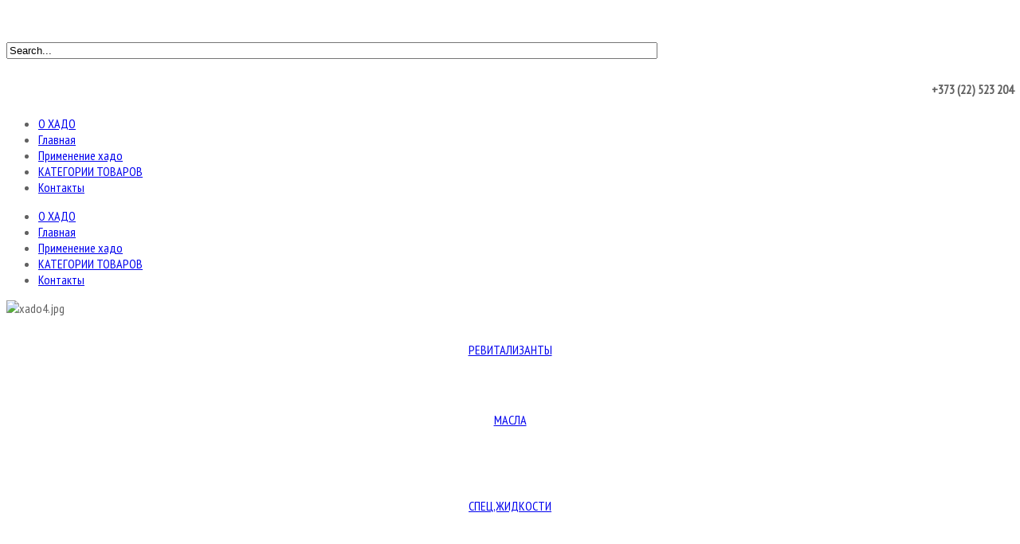

--- FILE ---
content_type: text/html; charset=utf-8
request_url: http://xadoshop.md/index.php/en/homepage/74-pochemu-khado
body_size: 5057
content:
<!doctype html>
<html class="no-js " xmlns="http://www.w3.org/1999/xhtml" xmlns:og="http://ogp.me/ns#" xmlns:fb="https://www.facebook.com/2008/fbml" xml:lang="en-gb" lang="en-gb" dir="ltr">
<head>
	<meta name="viewport" content="width=device-width, initial-scale=1.0, maximum-scale=1.0, user-scalable=no"/>
	<meta name="HandheldFriendly" content="true" />
	<meta name="apple-mobile-web-app-capable" content="YES" />
		<link rel="apple-touch-icon-precomposed" href="/templates/ot_rendcore/images/apple-touch-icon-57x57-precomposed.png">
	<link rel="apple-touch-icon-precomposed" sizes="72x72" href="/templates/ot_rendcore/images/apple-touch-icon-72x72-precomposed.png">
	<link rel="apple-touch-icon-precomposed" sizes="114x114" href="/templates/ot_rendcore/images/apple-touch-icon-114x114-precomposed.png">
	<link rel="apple-touch-icon-precomposed" sizes="144x144" href="/templates/ot_rendcore/images/apple-touch-icon-144x144-precomposed.png">
		  <base href="http://xadoshop.md/index.php/en/homepage/74-pochemu-khado" />
  <meta http-equiv="content-type" content="text/html; charset=utf-8" />
  <meta name="keywords" content="Ревитализант, XADO, DOMO, VERYLUBE,1 STAGE, масло ATOMIC OIL,  EX 120, Смазки, ATOMEX,Кондиционер металла,SNIPEX, Автохимия
" />
  <meta name="author" content="Super User" />
  <meta name="description" content="XADOSHOP - official partener XADO in Moldova" />
  <title>Почему XADO?</title>
  <link href="/templates/ot_rendcore/favicon.ico" rel="shortcut icon" type="image/vnd.microsoft.icon" />
  <link href="http://xadoshop.md/index.php/en/component/search/?Itemid=435&amp;catid=78&amp;id=74&amp;format=opensearch" rel="search" title="Search xadoshop.md" type="application/opensearchdescription+xml" />
  <link rel="stylesheet" href="/media/jui/css/bootstrap.min.css" type="text/css" />
  <link rel="stylesheet" href="/media/jui/css/bootstrap-responsive.min.css" type="text/css" />
  <link rel="stylesheet" href="/templates/ot_rendcore/css/template.css" type="text/css" />
  <link rel="stylesheet" href="/templates/ot_rendcore/css/preset-style-3.css" type="text/css" />
  <link rel="stylesheet" href="http://fonts.googleapis.com/css?family=PT+Sans+Narrow|PT+Sans+Narrow" type="text/css" />
  <link rel="stylesheet" href="/templates/ot_rendcore/css/no-space.css" type="text/css" />
  <link rel="stylesheet" href="http://fonts.googleapis.com/css?family=Oswald|PT+Sans+Caption" type="text/css" />
  <link rel="stylesheet" href="http://xadoshop.md/plugins/system/omgshortcodes/assets/css/all.css" type="text/css" />
  <link rel="stylesheet" href="http://xadoshop.md/modules/mod_omgmenu/css/omgmenu.css" type="text/css" />
  <link rel="stylesheet" href="http://xadoshop.md/modules/mod_omgmenu/css/omgmenu_mobile.css" type="text/css" />
  <link rel="stylesheet" href="/media/mod_languages/css/template.css" type="text/css" />
  <style type="text/css">
.oFooterBlock {background-image:url("http://xadoshop.md/images/footer.jpg");background-repeat:repeat;background-color:#A1A1A1; }body {font-family:"PT Sans Narrow";font-size:16px;color:#616161; }
h1 {font-family:"PT Sans Narrow";font-size:3em;color:#333333; }
	.ot-menu a {
		
		
	}
	.ot-menu a:hover {
		
	}

  </style>
  <script src="/media/jui/js/respond.min.js" type="text/javascript"></script>
  <script src="/media/jui/js/jquery.min.js" type="text/javascript"></script>
  <script src="/media/jui/js/jquery-noconflict.js" type="text/javascript"></script>
  <script src="/media/jui/js/bootstrap.min.js" type="text/javascript"></script>
  <script src="/media/system/js/mootools-core.js" type="text/javascript"></script>
  <script src="/media/system/js/core.js" type="text/javascript"></script>
  <script src="/media/system/js/caption.js" type="text/javascript"></script>
  <script src="/templates/ot_rendcore/js/otscript.js" type="text/javascript"></script>
  <script src="http://xadoshop.md/plugins/system/omgshortcodes/assets/js/all.js" type="text/javascript"></script>
  <script src="http://xadoshop.md/modules/mod_omgmenu/js/omgmenu.jq.js" type="text/javascript"></script>
  <script type="text/javascript">
window.addEvent('load', function() {
				new JCaption('img.caption');
			});
  </script>

				
	<!--[if lt IE 9]>
				<script src="/media/jui/js/html5.js"></script>
				
				<script src="/media/jui/js/PIE_IE678.js"></script>
			<![endif]-->
	<!--[if IE 9]>
				<script src="/media/jui/js/PIE_IE9.js"></script>
			<![endif]-->
	<script type="text/javascript">
			</script>
	
		
		<script type="text/javascript">
		window.addEvent('domready', function(){
			if (typeof jQuery != 'undefined' && typeof MooTools != 'undefined' ) {
				Element.implement({
					slide: function(how, mode){
						return this;
					}
				});
			}
		});
	</script>
	
</head>
<body id="ot-body" class="oBody ltr innerpage">
		<div class="body-bg">
		<div class="wrapper">
			<div class="oTopBlock">
									<div class="oTopBlock1">
						<div class="container">
							<div class="oPosBlock row-fluid top1">
<div class="oPos top1-1 span6 visible-phone visible-tablet visible-desktop">
<div id="mod-89" class="ot-mod-outer standard module"><div class="ot-mod-inner clearfix"><div class="mod-content clearfix">

<div class="custom"  >
	<p><img src="/images/logo-xado1.jpg" border="0" alt="" /></p></div>
</div></div></div>
</div>
<div class="oPos top1-2 span2 visible-phone visible-tablet visible-desktop">
<div id="mod-91" class="ot-mod-outer standard module"><div class="ot-mod-inner clearfix"><div class="mod-content clearfix"><div id="search91" class="search">
    <form action="/index.php/en/homepage" method="post" class="form-search">
		<div class="input-append">
    		<input name="searchword" id="mod-search-searchword" maxlength="20"  class="inputbox search-query" type="text" size="100" value="Search..."  onblur="if (this.value=='') this.value='Search...';" onfocus="if (this.value=='Search...') this.value='';" />			<input type="hidden" name="task" value="search" />
			<input type="hidden" name="option" value="com_search" />
			<input type="hidden" name="Itemid" value="435" />
		</div>
    </form>
	<div class="clearfix"></div>
</div>
</div></div></div>
</div>
<div class="oPos top1-3 span2 visible-phone visible-tablet visible-desktop">

</div>
<div class="oPos top1-4 span2 visible-phone visible-tablet visible-desktop">
<div id="mod-93" class="ot-mod-outer standard module"><div class="ot-mod-inner clearfix"><div class="mod-content clearfix"><div class="mod-languages">

	<ul class="lang-inline">
		</ul>

</div>
</div></div></div><div id="mod-116" class="ot-mod-outer standard module"><div class="ot-mod-inner clearfix"><div class="mod-content clearfix">

<div class="custom"  >
	<h2 style="text-align: right;"><span style="color: #616161; font-family: 'PT Sans Narrow'; font-size: 16px; line-height: 20px;"> +373 (22) 523 204</span></h2></div>
</div></div></div>
</div>
</div>						</div>
					</div>
													<div class="oTopBlock2">
						<div class="container">
						<div class="oPosBlock row-fluid top2">
<div class="oPos top2-1 span8 visible-phone visible-tablet visible-desktop">
<div id="mod-92" class="ot-mod-outer standard module"><div class="ot-mod-inner clearfix"><div class="mod-content clearfix"><div class="otmenu-wrapper otmenu-desk-wrapper visible-desktop" id="otmenu-desk-wrapper-92">
	<div class="otmenu-wrapper-i"> 
		<ul class="ot-menu ot-dropdown-92 menu " >
		<li id="omi-435"  class="ot-menu-item level1 current active first notColumn" style="z-index:35000;"><div><a class="item-link level1"  href="/index.php/en/homepage"  ><span class="item-text ">О ХАДО</span></a></div></li><li id="omi-469"  class="ot-menu-item level1 notColumn" style="z-index:34999;"><div><a class="item-link level1"  href="/index.php/en/"  ><span class="item-text ">Главная</span></a></div></li><li id="omi-238"  class="ot-menu-item level1 hasChild notColumn" style="z-index:34998;"><div><a class="item-link level1"  href="/index.php/en/sample-sites"  ><span class="item-text ">Применение хадо</span></a></div></li><li id="omi-482"  class="ot-menu-item level1 hasChild notColumn" style="z-index:34997;"><div><a class="item-link level1"  href="/index.php/en/kategorii-tovarov"  ><span class="item-text ">КАТЕГОРИИ ТОВАРОВ</span></a></div></li><li id="omi-448"  class="ot-menu-item level1 last notColumn" style="z-index:34996;"><div><a class="item-link level1"  href="/index.php/en/site-administrator"  ><span class="item-text ">Контакты</span></a></div></li></ul>
	</div>
	<script type="text/javascript">
	
	jQuery(document).ready(function($) {
		$("ul.ot-dropdown-92").otmenu({
			direction: 'ltr',
			// animation: opacity:"show", height:"show" or combined of them
			animation: {opacity:"show",height:"show"},
			// speed: 200 or 'fast', 400 or 'normal', 600 or 'slow'
			speed: 'normal' 
		});
		
	});

</script>
</div>
<div class="otmenu-wrapper otmenu-mobile-wrapper hidden-desktop" id="otmenu-mobile-wrapper-92">
	<div class="otmenu-wrapper-i">
		<a class="btn btn-navbar collapsed" data-toggle="collapse" data-target=".ot-sliding-92">
			<span class="icon-bar"></span>
			<span class="icon-bar"></span>
			<span class="icon-bar"></span>
		</a>
		<div class="clearfix"></div>
		<ul class="ot-menu ot-sliding-92 collapse menu " >
		<li id="ommi-435"  class="ot-menu-item level1 current active first notColumn"><div><a class="item-link level1"  href="/index.php/en/homepage"  ><span class="item-text ">О ХАДО</span></a></div></li><li id="ommi-469"  class="ot-menu-item level1 notColumn"><div><a class="item-link level1"  href="/index.php/en/"  ><span class="item-text ">Главная</span></a></div></li><li id="ommi-238"  class="ot-menu-item level1 hasChild notColumn"><span class="toogle-btn icon-plus-sign"> </span><div><a class="item-link level1"  href="/index.php/en/sample-sites"  ><span class="item-text ">Применение хадо</span></a></div></li><li id="ommi-482"  class="ot-menu-item level1 hasChild notColumn"><span class="toogle-btn icon-plus-sign"> </span><div><a class="item-link level1"  href="/index.php/en/kategorii-tovarov"  ><span class="item-text ">КАТЕГОРИИ ТОВАРОВ</span></a></div></li><li id="ommi-448"  class="ot-menu-item level1 last notColumn"><div><a class="item-link level1"  href="/index.php/en/site-administrator"  ><span class="item-text ">Контакты</span></a></div></li></ul>
	</div>
	
	<script type="text/javascript">
	
	jQuery(document).ready(function($) {
		$("ul.ot-sliding-92").otslmenu({
			speed: 'normal',
			openedHandlerClass: 'icon-minus-sign',
			closedHandlerClass: 'icon-plus-sign'
		});
		
	});
	
</script>
</div>
</div></div></div>
</div>
<div class="oPos top2-2 span2 visible-phone visible-tablet visible-desktop">

</div>
<div class="oPos top2-3 span2 visible-phone visible-tablet visible-desktop">
<div id="mod-118" class="ot-mod-outer standard module"><div class="ot-mod-inner clearfix"><div class="mod-content clearfix">

<div class="custom"  >
	<p><a href="http://xado.com/global/" target="_blank"><img src="/images/global-xado2.jpg" border="0" alt="" style="float: right;" /></a></p></div>
</div></div></div>
</div>
</div>						</div>
					</div>
													<div class="oTopBlock3">
						<div class="container">
						<div class="oPosBlock row-fluid top3">
<div class="oPos top3-1 span12 visible-phone visible-tablet visible-desktop">
<div id="mod-94" class="ot-mod-outer standard module"><div class="ot-mod-inner clearfix"><div class="mod-content clearfix"><div class="random-image">
	<img src="/images/slideshow/xado4.jpg" alt="xado4.jpg" width="100%" height="20" /></div>
</div></div></div>
</div>
</div>						</div>
					</div>
													<div class="oTopBlock4">
						<div class="container">
						<div class="oPosBlock row-fluid top4">
<div class="oPos top4-1 span2 visible-phone visible-tablet visible-desktop">
<div id="mod-102" class="ot-mod-outer standard module"><div class="ot-mod-inner clearfix"><div class="mod-content clearfix">

<div class="custom"  >
	<p><a href="/index.php/RU/kategorii-tovarov/revitalizanty"><img src="/images/Category/1.jpg" border="0" alt="" style="display: block; margin-left: auto; margin-right: auto;" /></a></p>
<p style="text-align: center;"><a href="/index.php/RU/kategorii-tovarov/revitalizanty">РЕВИТАЛИЗАНТЫ</a></p>
<p> </p></div>
</div></div></div>
</div>
<div class="oPos top4-2 span2 visible-phone visible-tablet visible-desktop">
<div id="mod-103" class="ot-mod-outer standard module"><div class="ot-mod-inner clearfix"><div class="mod-content clearfix">

<div class="custom"  >
	<p><a href="/index.php/RU/kategorii-tovarov/masla"><img src="/images/Category/2.jpg" border="0" alt="" style="display: block; margin-left: auto; margin-right: auto;" /></a></p>
<p style="text-align: center;"><a href="/index.php/RU/kategorii-tovarov/masla">МАСЛА</a></p>
<p> </p></div>
</div></div></div>
</div>
<div class="oPos top4-3 span2 visible-phone visible-tablet visible-desktop">
<div id="mod-104" class="ot-mod-outer standard module"><div class="ot-mod-inner clearfix"><div class="mod-content clearfix">

<div class="custom"  >
	<p style="text-align: center;"><a href="/index.php/RU/kategorii-tovarov/spets-zhidkosti"><img src="/images/Category/3.jpg" border="0" alt="" /></a></p>
<p style="text-align: center;"><a href="/index.php/RU/kategorii-tovarov/spets-zhidkosti">СПЕЦ,ЖИДКОСТИ</a></p>
<p> </p></div>
</div></div></div>
</div>
<div class="oPos top4-4 span2 visible-phone visible-tablet visible-desktop">
<div id="mod-105" class="ot-mod-outer standard module"><div class="ot-mod-inner clearfix"><div class="mod-content clearfix">

<div class="custom"  >
	<p style="text-align: center;"><a href="/index.php/RU/kategorii-tovarov/smazki"><img src="/images/Category/4.jpg" border="0" alt="" /></a></p>
<p style="text-align: center;"><a href="/index.php/RU/kategorii-tovarov/smazki">СМАЗКИ</a></p>
<p> </p></div>
</div></div></div>
</div>
<div class="oPos top4-5 span2 visible-phone visible-tablet visible-desktop">
<div id="mod-106" class="ot-mod-outer standard module"><div class="ot-mod-inner clearfix"><div class="mod-content clearfix">

<div class="custom"  >
	<p><a href="/index.php/RU/kategorii-tovarov/avtomobilnaya-khimiya"><img src="/images/Category/5.jpg" border="0" alt="" style="display: block; margin-left: auto; margin-right: auto;" /></a></p>
<p style="text-align: center;"><a href="/index.php/RU/kategorii-tovarov/avtomobilnaya-khimiya">АВТОМОБИЛЬНАЯ ХИМИЯ</a></p>
<p> </p></div>
</div></div></div>
</div>
<div class="oPos top4-6 span2 visible-phone visible-tablet visible-desktop">
<div id="mod-107" class="ot-mod-outer standard module"><div class="ot-mod-inner clearfix"><div class="mod-content clearfix">

<div class="custom"  >
	<p><a href="/index.php/RU/kategorii-tovarov/vse-dlya-doma"><img src="/images/Category/6.jpg" border="0" alt="" style="display: block; margin-left: auto; margin-right: auto;" /></a></p>
<p style="text-align: center;"><a href="/index.php/RU/kategorii-tovarov/vse-dlya-doma">ТОВАРЫ ДЛЯ ДОМА</a></p>
<p> </p></div>
</div></div></div>
</div>
</div>						</div>
					</div>
											</div>
			
						<div class="oMiddleBlock">
									<div class="oMiddleBlock1">
						<!-- <div class="container"> -->
							<div class="oPosBlock row-fluid middle1">
<div class="oPos middle1-1 span2 visible-phone visible-tablet visible-desktop">

</div>
<div class="oPos middle1-2 span2 visible-phone visible-tablet visible-desktop">
<div id="mod-108" class="ot-mod-outer standard module"><div class="ot-mod-inner clearfix"><div class="mod-content clearfix">

<div class="custom"  >
	<h4><a href="/index.php/RU/sample-sites/parks">АВТОТРАНСПОРТ</a></h4></div>
</div></div></div>
</div>
<div class="oPos middle1-3 span2 visible-phone visible-tablet visible-desktop">
<div id="mod-109" class="ot-mod-outer standard module"><div class="ot-mod-inner clearfix"><div class="mod-content clearfix">

<div class="custom"  >
	<h4><a href="/index.php/RU/sample-sites/shop">ИНДУСТРИЯ</a></h4></div>
</div></div></div>
</div>
<div class="oPos middle1-4 span2 visible-phone visible-tablet visible-desktop">
<div id="mod-110" class="ot-mod-outer standard module"><div class="ot-mod-inner clearfix"><div class="mod-content clearfix">

<div class="custom"  >
	<h4><a href="/index.php/RU/sample-sites/oruzhie">ОРУЖИЕ</a></h4></div>
</div></div></div>
</div>
<div class="oPos middle1-5 span2 visible-phone visible-tablet visible-desktop">
<div id="mod-111" class="ot-mod-outer standard module"><div class="ot-mod-inner clearfix"><div class="mod-content clearfix">

<div class="custom"  >
	<h4><a href="/index.php/RU/sample-sites/vse-dlya-doma">ВСЕ ДЛЯ ДОМА</a></h4></div>
</div></div></div>
</div>
<div class="oPos middle1-6 span2 visible-phone visible-tablet visible-desktop">

</div>
</div>						<!-- </div> -->
					</div>
															</div>
						
			<div class="oMainBlock">
													
				<div class="oMainMiddleBlock">
					<div class="container">
												<div class="oPosBlock row-fluid sidebar">
<div class="oContentBlock span12 visible-phone visible-tablet visible-desktop">


<div id="system-message-container">
<div id="system-message">
</div>
</div>
<div class="oPos maincontent">
<div class="component">
﻿<div class="item-page">
<div class="page-content">
			<div class="page-header">
		<h2>
															<a href="/index.php/en/homepage/74-pochemu-khado"> Почему XADO?</a>
									</h2>
	</div>
							
		                                                                                                                                                                                                                                                                                                                                                                                                                                                                                                                                         


								<p style="text-align: justify;">Наши технологии заслужили повсеместное признание. Феномен ревитализации включен в учебники трибологии. Наша продукция прошла испытания в 35 странах мира. Самый авторитетный европейский сертификационный орган TUV (Союз технического надзора Германии) подтвердил эффективность нашей продукции.</p>
<p style="text-align: justify;"> </p> 
	
						                                                                                                                                                                                                                                                                                                                                                                                                                                                                                                                                                                                                                                                                                                                                                                                                                                                       

 
	</div>
</div>
</div>
</div>

</div>
</div>					</div>
				</div>
				
											</div>
			
						
							<div class="oFooterBlock">
					<div class="container">
						<div class="oPosBlock row-fluid footer1">
<div class="oPos footer1-1 span6 visible-phone visible-tablet visible-desktop">

</div>
<div class="oPos footer1-2 span2 visible-phone visible-tablet visible-desktop">

</div>
<div class="oPos footer1-3 span2 visible-phone visible-tablet visible-desktop">

</div>
<div class="oPos footer1-4 span2 visible-phone visible-tablet visible-desktop">

</div>
</div>						<div class="oPosBlock row-fluid footer2">
<div class="oPos footer2-1 span4 visible-phone visible-tablet visible-desktop">
<div id="mod-117" class="ot-mod-outer standard module"><div class="ot-mod-inner clearfix"><div class="mod-content clearfix">

<div class="custom"  >
	<p><span style="color: #616161; font-family: 'PT Sans Narrow'; font-size: 16px; line-height: 20px;">© 2025 xadoshop.md. Все права защищены. </span><span style="font-family: Arial, Helvetica, sans-serif; font-size: 13px; line-height: 18.5714px; text-align: center;"><br /></span></p>
<p> </p></div>
</div></div></div>
</div>
<div class="oPos footer2-2 span2 visible-phone visible-tablet visible-desktop">

</div>
<div class="oPos footer2-3 span2 visible-phone visible-tablet visible-desktop">

</div>
<div class="oPos footer2-4 span2 visible-phone visible-tablet visible-desktop">

</div>
<div class="oPos footer2-5 span2 visible-phone visible-tablet visible-desktop">

</div>
</div>					</div>
				</div>
					</div>
	</div>
<script language="javascript" type="text/javascript">
						function jInsertShortcode(syntax) {
							syntax = syntax.replace(/'/g, '"');
							if(document.getElementById('jform_articletext') != null) {
								jInsertEditorText(syntax, 'jform_articletext');
							}
							if(document.getElementById('text') != null) {
								jInsertEditorText(syntax, 'text');
							}
							if(document.getElementById('jform_description') != null) {
								jInsertEditorText(syntax, 'jform_description');
							}
							if(document.getElementById('jform_content') != null) {
								jInsertEditorText(syntax, 'jform_content');
							} 
						}
				   </script></body>
</html>